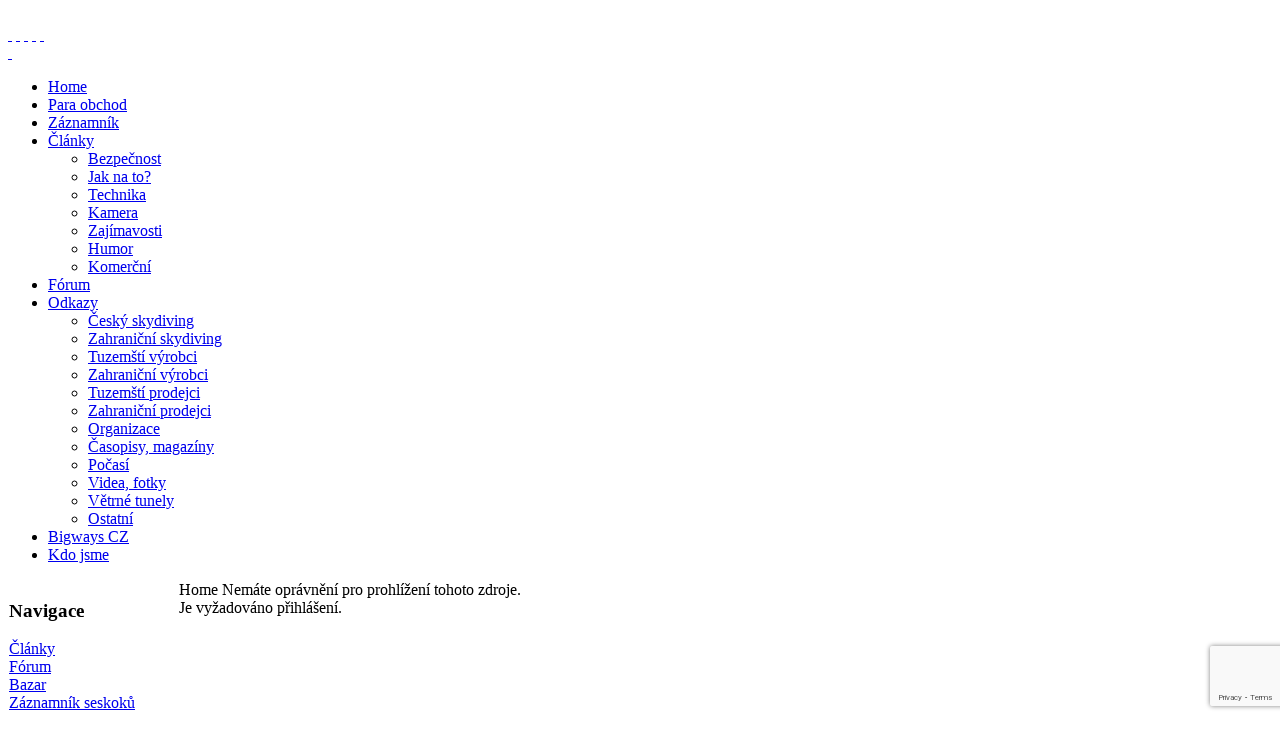

--- FILE ---
content_type: text/html
request_url: https://www.4000.cz/index.php?option=com_comprofiler&task=userProfile&user=79&Itemid=83
body_size: 4642
content:
<!DOCTYPE html PUBLIC "-//W3C//DTD XHTML 1.0 Transitional//EN" "http://www.w3.org/TR/xhtml1/DTD/xhtml1-transitional.dtd">
<html xmlns="http://www.w3.org/1999/xhtml">
<head>
<meta http-equiv="Content-Type" content="text/html; charset=utf-8" />
<link rel="schema.DC" href="http://purl.org/dc/elements/1.1/" />
<meta name="DC.Title" content="4000.cz - sportovní parašutismus, tandemové seskoky, AFF, parašutistický výcvik" />
<meta name="DC.Creator.personalName" content="Lán, Vladimír" />
<meta name="DC.Creator.personalName" content="Uríková, Hanka" />
<meta name="DC.Subject" scheme="PHNK" content="sportovní parašutismus" />
<meta name="DC.Subject" scheme="MDT_MRF" content="797.561" />
<meta name="DC.Subject" scheme="MDT_KON" content="797 - Vodní sporty. Letecké sporty" />
<meta name="DC.Subject" scheme="DDC_CON" content="797 - 797 - Aquatic and air sports" />
<meta name="DC.Description.abstract" content="Stránky informující o sportovním parašutismu, kde lze nalézt informace o tandemovém seskoku, parašutistickém výcviku a další" />
<meta name="DC.Publisher" content="Vladimír Lán" />
<meta name="DC.Publisher" content="Hanka Uríková" />
<meta name="DC.Type" scheme="DCMIType" content="Text" />
<meta name="DC.Type" scheme="DCMIType" content="Image" />
<meta name="DC.Type" scheme="PHNK" content="www dokumenty" />
<meta name="DC.Type" scheme="PHNK" content="fotogalerie" />
<meta name="DC.Format" scheme="IMT" content="text/html" />
<meta name="DC.Format.medium" content="computerFile" />
<meta name="DC.Identifier" content="http://www.4000.cz/" />
<meta name="DC.Identifier" scheme="URN" content="URN:NBN:cz-nk20096428" />
<meta name="DC.Language" scheme="RFC3066" content="cze" />
<title>4000.cz - sportovní parašutismus&nbsp;-&nbsp;4000.cz - sportovní parašutismus</title>
<meta name="description" content="Články a zajímavosti o parašutismu, diskuzní fórum, bazar, záznamník seskoků." />
<meta name="keywords" content="tandemové seskoky, parašutismus, tandemový seskok, tandem, para, padák, parašutista, skydiving, tandem jump, skydive, skydiver, parasport, logbook, deník, záznamník seskoků, sport, skok, seskok, kurz, kurzy, základní výcvik, aff, rw, relative work, drop zone, boogie, jumping, jumps, blue skies, blue sky, accelerated freefall, headdown, freefall, freefalling, freeflight, freeflying, freeflyers, free, fall, falling, flight, flying, flyers, parachute, parachut, parachutist, parachuting, skysurf, skysurfing, body flight, letadlo, nebe, l-410, an-2, l-60, skyvan" />
<meta name="Generator" content="Joomla! - Copyright (C) 2005 - 2006 Open Source Matters. All rights reserved. JoomSEF SEO by Artio (http://www.artio.net) - databases, information system and web applications, sponsors: Battery King (www.batteryking.eu) - Accu, Batterij, Camera; Dr. Steven Morris (http://www.michiganmakeover.com) - Plastic and Cosmetic Surgery in Michigan and Anwalt f&amp;uuml;r Deutsche Firmen und Privatpersonen in den USA (http://www.pecher.com) - USA ANWALT, IMMIGRATION, USA RECHT, FIRMA GR&amp;Uuml;NDEN USA, DOPPELTE STAATSBUERGERSCHAFT USA" />
<meta name="robots" content="index, follow" />
<!-- CorrectPNG! Module : compliance patch for microsoft browsers -->
<!--[if gte IE 5.5000]>
<!--[if lte IE 7]><script language="JavaScript" src="https://www.4000.cz/mambots/system/botcorrectpng/correctpng.js"></script><![endif]-->
<![endif]-->
<base href="https://www.4000.cz/" />
			<link rel="alternate" type="application/rss+xml" title="4000.cz - sportovní parašutismus" href="https://www.4000.cz/index2.php?option=com_rss&amp;feed=RSS2.0&amp;no_html=1" />
				<link rel="shortcut icon" href="https://www.4000.cz/images/favicon.ico" />
    <style>
        div.grecaptcha-badge {
            z-index: 99999;
        }
    </style>
    <script src="https://www.google.com/recaptcha/api.js"></script>
	


<link href="https://www.4000.cz/templates/rt_versatility_ii_sienna/css/template_css.css" rel="stylesheet" type="text/css" />
<link href="https://www.4000.cz/templates/rt_versatility_ii_sienna/css/header.css" rel="stylesheet" type="text/css" />
<link href="https://www.4000.cz/templates/rt_versatility_ii_sienna/css/suckerfish.css" rel="stylesheet" type="text/css" />
<link href="https://www.4000.cz/templates/rt_versatility_ii_sienna/css/footer.css" rel="stylesheet" type="text/css" />
<!--[if lte IE 6]>
<link href="https://www.4000.cz/templates/rt_versatility_ii_sienna/css/template_ie.css" rel="stylesheet" type="text/css" />
<![endif]-->
<!-- +++++++++++++++ frontbox head begin+++++++++++++++  -->
<link href="http://www.4000.cz/mambots/content/fboxbot/frontbox/fbox.css" rel="stylesheet" type="text/css"  />
<script type="text/javascript" src="http://www.4000.cz/mambots/content/fboxbot/frontbox/fbox_conf.js"></script>
<script type="text/javascript" src="http://www.4000.cz/mambots/content/fboxbot/frontbox/fbox_engine-min.js"></script>
<!-- +++++++++++++++ frontbox head end+++++++++++++++++  -->	
</head>
<body id="page_bg" class="w-fluid f-default">


	<div id="mainbg">
		<div class="wrapper">
			<div id="mainbg-2">
  				<div id="mainbg-3">
  					<div id="mainbg-4">
  						<div id="mainbg-5">
            
  
           					<div id="header">
			          			<div id="access">
			          				<div id="selectors">
			          					<span class="font-selector">&nbsp;</span>
			          					<span class="width-selector">&nbsp;</span>
			          				</div>
			          				<div id="buttons">
			          					<a href="https://www.4000.cz/templates/rt_versatility_ii_sienna/rt_styleswitcher.php?widthstyle=w-fluid" title="Široká stránka" class="fluid"><span class="button">&nbsp;</span></a>
			          					<a href="https://www.4000.cz/templates/rt_versatility_ii_sienna/rt_styleswitcher.php?widthstyle=w-wide" title="Úzká stránka" class="wide"><span class="button">&nbsp;</span></a>
			          					<a href="https://www.4000.cz/templates/rt_versatility_ii_sienna/rt_styleswitcher.php?fontstyle=f-larger" title="Větší velikost písma" class="lrg"><span class="button">&nbsp;</span></a>
			          					<a href="https://www.4000.cz/templates/rt_versatility_ii_sienna/rt_styleswitcher.php?fontstyle=f-default" title="Standardní velikost písma" class="med"><span class="button">&nbsp;</span></a>
			          					<a href="https://www.4000.cz/templates/rt_versatility_ii_sienna/rt_styleswitcher.php?fontstyle=f-smaller" title="Menší velikost písma" class="sml"><span class="button">&nbsp;</span></a>
			          				</div>
			          			</div>
			          			<a href="https://www.4000.cz" title=""><span id="logo">&nbsp;</span></a>
			          			<div id="top">
			          							          			</div>
			            	</div>
										            	<div id="toolbar">
			          			<div id="nav">
												          													<script type="text/javascript">
<!--//--><![CDATA[//><!--

sfHover = function() {
	var sfEls = document.getElementById("nav").getElementsByTagName("LI");
	for (var i=0; i<sfEls.length; i++) {
		sfEls[i].onmouseover=function() {
			this.className+=" sfhover";
		}
		sfEls[i].onmouseout=function() {
			this.className=this.className.replace(new RegExp(" sfhover\\b"), "");
		}
	}
}
if (window.attachEvent) window.attachEvent("onload", sfHover);

//--><!]]>
</script>

<ul>
<li><a href="https://www.4000.cz/">Home</a></li>
<li><a href="https://www.4000.cz/para-obchod.html">Para obchod</a></li>
<li><a href="http://zaznamnik.4000.cz/">Záznamník</a></li>
<li><a class="topdaddy" href="https://www.4000.cz/clanky/index.php">Články</a><ul>
<li><a href="https://www.4000.cz/bezpecnost/index.php"> Bezpečnost</a></li>
<li><a href="https://www.4000.cz/jak-na-to-/index.php">Jak na to?</a></li>
<li><a href="https://www.4000.cz/technika/index.php">Technika</a></li>
<li><a href="https://www.4000.cz/kamera/index.php">Kamera</a></li>
<li><a href="https://www.4000.cz/zajimavosti/index.php">Zajímavosti</a></li>
<li><a href="https://www.4000.cz/humor/index.php">Humor</a></li>
<li><a href="https://www.4000.cz/komercni/2.html">Komerční</a></li>
</ul></li>
<li><a href="https://www.4000.cz/forum.html">Fórum</a></li>
<li><a class="topdaddy" href="https://www.4000.cz/zahranicni-skydiving/cesky-skydiving.html">Odkazy</a><ul>
<li><a href="https://www.4000.cz/zahranicni-skydiving/cesky-skydiving.html">Český skydiving</a></li>
<li><a href="https://www.4000.cz/zahranicni-skydiving/zahranicni-skydiving.html">Zahraniční skydiving</a></li>
<li><a href="https://www.4000.cz/zahranicni-skydiving/zahranicni-vyrobci-vybaveni.html">Tuzemští výrobci</a></li>
<li><a href="https://www.4000.cz/zahranicni-skydiving/zahranicni-vyrobci-vybaveni.html">Zahraniční výrobci</a></li>
<li><a href="https://www.4000.cz/zahranicni-skydiving/tuzemsti-prodejci-vybaveni.html">Tuzemští prodejci</a></li>
<li><a href="https://www.4000.cz/zahranicni-skydiving/zahranicni-prodejci-vybaveni.html">Zahraniční prodejci</a></li>
<li><a href="https://www.4000.cz/zahranicni-skydiving/organizace.html">Organizace</a></li>
<li><a href="https://www.4000.cz/zahranicni-skydiving/casopisy-magaziny.html">Časopisy, magazíny</a></li>
<li><a href="https://www.4000.cz/zahranicni-skydiving/pocasi.html">Počasí</a></li>
<li><a href="https://www.4000.cz/zahranicni-skydiving/videa-fotky.html">Videa, fotky</a></li>
<li><a href="https://www.4000.cz/zahranicni-skydiving/vetrne-tunely.html">Větrné tunely</a></li>
<li><a href="https://www.4000.cz/zahranicni-skydiving/ostatni.html">Ostatní</a></li>
</ul></li>
<li><a href="https://www.4000.cz/bigways-cz.html">Bigways CZ</a></li>
<li><a href="https://www.4000.cz/kdo-jsme.html">Kdo jsme</a></li>
</ul>			          			</div>
			            	</div>
										            	         
         						
			          		<div id="mainbody-padding">
			          			<table class="mainbody" cellspacing="0">
			          				<tr valign="top">
			          								          					<td class="left">
			          									          								<div class="moduletable">
							<h3>
					Navigace				</h3>
				
<table width="100%" border="0" cellpadding="0" cellspacing="0">
<tr align="left"><td><a href="https://www.4000.cz/clanky/index.php" class="mainlevel" >Články</a></td></tr>
<tr align="left"><td><a href="https://www.4000.cz/forum.html" class="mainlevel" >Fórum</a></td></tr>
<tr align="left"><td><a href="https://www.4000.cz/bazar/index.php" class="mainlevel" >Bazar</a></td></tr>
<tr align="left"><td><a href="http://zaznamnik.4000.cz/" class="mainlevel" >Záznamník seskoků</a></td></tr>
<tr align="left"><td><span class="mainlevel" >- - - - - - - - - - - - - - -</span></td></tr>
<tr align="left"><td><a href="https://www.4000.cz/ke-stazeni/index.php" class="mainlevel" >Ke stažení</a></td></tr>
<tr align="left"><td><a href="https://www.4000.cz/zahranicni-skydiving/cesky-skydiving.html" class="mainlevel" >Odkazy</a></td></tr>
<tr align="left"><td><a href="https://www.4000.cz/povidky/index.php" class="mainlevel" >Povídky</a></td></tr>
<tr align="left"><td><a href="https://www.4000.cz/slovnik.html" class="mainlevel" >Slovník</a></td></tr>
<tr align="left"><td><a href="https://www.4000.cz/spratelene-weby.html" class="mainlevel" >Spřátelené weby</a></td></tr>
<tr align="left"><td><a href="https://www.4000.cz/tandemove-seskoky.html" class="mainlevel" >Tandemový seskok</a></td></tr>
<tr align="left"><td><a href="https://www.4000.cz/parasutisticky-vycvik.html" class="mainlevel" >Para výcvik</a></td></tr>
</table>		</div>
				<div class="moduletable">
							<h3>
					Hledání				</h3>
				
<form action="index.php?option=com_search" method="get">
	<div class="search">
		<input name="searchword" id="mod_search_searchword" maxlength="20" alt="search" class="inputbox" type="text" size="15" value="hledat..."  onblur="if(this.value=='') this.value='hledat...';" onfocus="if(this.value=='hledat...') this.value='';" /><br/><input type="submit" value="Ready, Set, Go!" class="button"/>	</div>

	<input type="hidden" name="option" value="com_search" />
	<input type="hidden" name="Itemid" value="" />	
</form>		</div>
				<div class="moduletable">
							<h3>
					Přihlášení				</h3>
				<form action="https://www.4000.cz/index.php?option=com_comprofiler&amp;task=login" method="post" id="mod_login_form" style="margin:0px;">

<table width="100%" border="0" cellspacing="0" cellpadding="0" class="mod_login">
<tr><td><span id="mod_login_usernametext"><label for="mod_login_username">Uživatelské jméno</label></span><br />
<input type="text" name="username" id="mod_login_username" class="inputbox" size="10" /><br />
<span id="mod_login_passwordtext"><label for="mod_login_password">Heslo</label></span><br /><input type="password" name="passwd" id="mod_login_password" class="inputbox" size="10" /><br />
<input type="hidden" name="op2" value="login" />
<input type="hidden" name="lang" value="czechutf8" />
<input type="hidden" name="force_session" value="1" />
<input type="hidden" name="return" value="https://www.4000.cz/index.php?option=com_comprofiler&amp;amp;task=userProfile&amp;amp;user=79&amp;amp;Itemid=83" />
<input type="hidden" name="message" value="0" />
<input type="hidden" name="j828633ca3af9542cb951bb757c95f005" value="1" />
<input type="checkbox" name="remember" id="mod_login_remember" class="inputbox" value="yes" checked="checked" /> <span id="mod_login_remembermetext"><label for="mod_login_remember">Zapamatovat</label></span><br />
<script>
function onSubmit(token) {
    document.getElementById("mod_login_form").submit();
}
</script>
<button class="g-recaptcha"
        data-sitekey="6Lfs51wjAAAAAEbF4MQaSNRnifI48WT6an3SYK_m"
        data-callback='onSubmit'
        data-action='submit'>Přihlášení</button>
</td></tr>
<tr><td><a href="https://www.4000.cz/index.php?option=com_comprofiler&amp;task=lostPassword" class="mod_login">Zapomenuté heslo</a></td></tr>
<tr><td>Nemáte účet? <a href="https://www.4000.cz/index.php?option=com_comprofiler&amp;task=registers" class="mod_login">Vytvořte jej!</a></td></tr>
</table></form>		</div>
					          					</td>
			          								          					<td class="mainbody">
			          									          						<div class="padding">
			          							<span class="pathway">Home </span>			          							Nemáte oprávnění pro prohlížení tohoto zdroje.<br />Je vyžadováno přihlášení.			          							<div id="inset">
			          											          							</div>
			          						</div>
			          					</td>
			          								          				</tr>
			          			</table>
			          		</div>							
         
			            	

            			</div>
					</div>
        		</div>
      		</div>	
		</div>
	</div>
	
	<div class="wrapper">
		<div id="mainft-2">
			<div id="mainft-3">
				<div id="the-footer">
					<div class="padding">
						<a href="http://toplink.miliweb.net" title="Toplink - katalog odkazů">Toplink</a> | <a href="http://www.em-design.cz/shop/pages-links/" title="Katalog odkazů">.: EM-RANK :.</a> | <a href="http://www.pagerank.cz/optimalizace.php?kod=4000.cz">PageRank</a> | <a href="index.php?option=com_content&task=view&id=158">Právní ujednání</a> | Od skydiverů pro skydivery.
						<br />
						Uvedené dílo vytvořené <a xmlns:cc="http://creativecommons.org/ns#" href="" property="cc:attributionName" rel="cc:attributionURL">www.4000.cz</a> podléhá licenci <a rel="license" href="http://creativecommons.org/licenses/by-nc-sa/3.0/cz/">Creative Commons</a>. Uveďte autora-Neužívejte dílo komerčně-Zachovejte licenci 3.0 Česko.
						<br />
						<a rel="license" href="http://creativecommons.org/licenses/by-nc-sa/3.0/cz/"><img alt="Creative Commons License" style="border-width:0" src="http://i.creativecommons.org/l/by-nc-sa/3.0/cz/80x15.png" /></a>
	      		  							</div>
	      		</div>
			</div>
		</div>
	</div>
  	


<!-- Google Analytics -->
<script src="http://www.google-analytics.com/urchin.js" type="text/javascript">
</script>
<script type="text/javascript">
_uacct = "UA-1742816-1";
urchinTracker();
</script>
<!-- /Google Analytics -->
</body>

</html><!-- 1769378058 -->

--- FILE ---
content_type: text/html; charset=utf-8
request_url: https://www.google.com/recaptcha/api2/anchor?ar=1&k=6Lfs51wjAAAAAEbF4MQaSNRnifI48WT6an3SYK_m&co=aHR0cHM6Ly93d3cuNDAwMC5jejo0NDM.&hl=en&v=PoyoqOPhxBO7pBk68S4YbpHZ&size=invisible&sa=submit&anchor-ms=20000&execute-ms=30000&cb=jgs1xcyd2y0
body_size: 48606
content:
<!DOCTYPE HTML><html dir="ltr" lang="en"><head><meta http-equiv="Content-Type" content="text/html; charset=UTF-8">
<meta http-equiv="X-UA-Compatible" content="IE=edge">
<title>reCAPTCHA</title>
<style type="text/css">
/* cyrillic-ext */
@font-face {
  font-family: 'Roboto';
  font-style: normal;
  font-weight: 400;
  font-stretch: 100%;
  src: url(//fonts.gstatic.com/s/roboto/v48/KFO7CnqEu92Fr1ME7kSn66aGLdTylUAMa3GUBHMdazTgWw.woff2) format('woff2');
  unicode-range: U+0460-052F, U+1C80-1C8A, U+20B4, U+2DE0-2DFF, U+A640-A69F, U+FE2E-FE2F;
}
/* cyrillic */
@font-face {
  font-family: 'Roboto';
  font-style: normal;
  font-weight: 400;
  font-stretch: 100%;
  src: url(//fonts.gstatic.com/s/roboto/v48/KFO7CnqEu92Fr1ME7kSn66aGLdTylUAMa3iUBHMdazTgWw.woff2) format('woff2');
  unicode-range: U+0301, U+0400-045F, U+0490-0491, U+04B0-04B1, U+2116;
}
/* greek-ext */
@font-face {
  font-family: 'Roboto';
  font-style: normal;
  font-weight: 400;
  font-stretch: 100%;
  src: url(//fonts.gstatic.com/s/roboto/v48/KFO7CnqEu92Fr1ME7kSn66aGLdTylUAMa3CUBHMdazTgWw.woff2) format('woff2');
  unicode-range: U+1F00-1FFF;
}
/* greek */
@font-face {
  font-family: 'Roboto';
  font-style: normal;
  font-weight: 400;
  font-stretch: 100%;
  src: url(//fonts.gstatic.com/s/roboto/v48/KFO7CnqEu92Fr1ME7kSn66aGLdTylUAMa3-UBHMdazTgWw.woff2) format('woff2');
  unicode-range: U+0370-0377, U+037A-037F, U+0384-038A, U+038C, U+038E-03A1, U+03A3-03FF;
}
/* math */
@font-face {
  font-family: 'Roboto';
  font-style: normal;
  font-weight: 400;
  font-stretch: 100%;
  src: url(//fonts.gstatic.com/s/roboto/v48/KFO7CnqEu92Fr1ME7kSn66aGLdTylUAMawCUBHMdazTgWw.woff2) format('woff2');
  unicode-range: U+0302-0303, U+0305, U+0307-0308, U+0310, U+0312, U+0315, U+031A, U+0326-0327, U+032C, U+032F-0330, U+0332-0333, U+0338, U+033A, U+0346, U+034D, U+0391-03A1, U+03A3-03A9, U+03B1-03C9, U+03D1, U+03D5-03D6, U+03F0-03F1, U+03F4-03F5, U+2016-2017, U+2034-2038, U+203C, U+2040, U+2043, U+2047, U+2050, U+2057, U+205F, U+2070-2071, U+2074-208E, U+2090-209C, U+20D0-20DC, U+20E1, U+20E5-20EF, U+2100-2112, U+2114-2115, U+2117-2121, U+2123-214F, U+2190, U+2192, U+2194-21AE, U+21B0-21E5, U+21F1-21F2, U+21F4-2211, U+2213-2214, U+2216-22FF, U+2308-230B, U+2310, U+2319, U+231C-2321, U+2336-237A, U+237C, U+2395, U+239B-23B7, U+23D0, U+23DC-23E1, U+2474-2475, U+25AF, U+25B3, U+25B7, U+25BD, U+25C1, U+25CA, U+25CC, U+25FB, U+266D-266F, U+27C0-27FF, U+2900-2AFF, U+2B0E-2B11, U+2B30-2B4C, U+2BFE, U+3030, U+FF5B, U+FF5D, U+1D400-1D7FF, U+1EE00-1EEFF;
}
/* symbols */
@font-face {
  font-family: 'Roboto';
  font-style: normal;
  font-weight: 400;
  font-stretch: 100%;
  src: url(//fonts.gstatic.com/s/roboto/v48/KFO7CnqEu92Fr1ME7kSn66aGLdTylUAMaxKUBHMdazTgWw.woff2) format('woff2');
  unicode-range: U+0001-000C, U+000E-001F, U+007F-009F, U+20DD-20E0, U+20E2-20E4, U+2150-218F, U+2190, U+2192, U+2194-2199, U+21AF, U+21E6-21F0, U+21F3, U+2218-2219, U+2299, U+22C4-22C6, U+2300-243F, U+2440-244A, U+2460-24FF, U+25A0-27BF, U+2800-28FF, U+2921-2922, U+2981, U+29BF, U+29EB, U+2B00-2BFF, U+4DC0-4DFF, U+FFF9-FFFB, U+10140-1018E, U+10190-1019C, U+101A0, U+101D0-101FD, U+102E0-102FB, U+10E60-10E7E, U+1D2C0-1D2D3, U+1D2E0-1D37F, U+1F000-1F0FF, U+1F100-1F1AD, U+1F1E6-1F1FF, U+1F30D-1F30F, U+1F315, U+1F31C, U+1F31E, U+1F320-1F32C, U+1F336, U+1F378, U+1F37D, U+1F382, U+1F393-1F39F, U+1F3A7-1F3A8, U+1F3AC-1F3AF, U+1F3C2, U+1F3C4-1F3C6, U+1F3CA-1F3CE, U+1F3D4-1F3E0, U+1F3ED, U+1F3F1-1F3F3, U+1F3F5-1F3F7, U+1F408, U+1F415, U+1F41F, U+1F426, U+1F43F, U+1F441-1F442, U+1F444, U+1F446-1F449, U+1F44C-1F44E, U+1F453, U+1F46A, U+1F47D, U+1F4A3, U+1F4B0, U+1F4B3, U+1F4B9, U+1F4BB, U+1F4BF, U+1F4C8-1F4CB, U+1F4D6, U+1F4DA, U+1F4DF, U+1F4E3-1F4E6, U+1F4EA-1F4ED, U+1F4F7, U+1F4F9-1F4FB, U+1F4FD-1F4FE, U+1F503, U+1F507-1F50B, U+1F50D, U+1F512-1F513, U+1F53E-1F54A, U+1F54F-1F5FA, U+1F610, U+1F650-1F67F, U+1F687, U+1F68D, U+1F691, U+1F694, U+1F698, U+1F6AD, U+1F6B2, U+1F6B9-1F6BA, U+1F6BC, U+1F6C6-1F6CF, U+1F6D3-1F6D7, U+1F6E0-1F6EA, U+1F6F0-1F6F3, U+1F6F7-1F6FC, U+1F700-1F7FF, U+1F800-1F80B, U+1F810-1F847, U+1F850-1F859, U+1F860-1F887, U+1F890-1F8AD, U+1F8B0-1F8BB, U+1F8C0-1F8C1, U+1F900-1F90B, U+1F93B, U+1F946, U+1F984, U+1F996, U+1F9E9, U+1FA00-1FA6F, U+1FA70-1FA7C, U+1FA80-1FA89, U+1FA8F-1FAC6, U+1FACE-1FADC, U+1FADF-1FAE9, U+1FAF0-1FAF8, U+1FB00-1FBFF;
}
/* vietnamese */
@font-face {
  font-family: 'Roboto';
  font-style: normal;
  font-weight: 400;
  font-stretch: 100%;
  src: url(//fonts.gstatic.com/s/roboto/v48/KFO7CnqEu92Fr1ME7kSn66aGLdTylUAMa3OUBHMdazTgWw.woff2) format('woff2');
  unicode-range: U+0102-0103, U+0110-0111, U+0128-0129, U+0168-0169, U+01A0-01A1, U+01AF-01B0, U+0300-0301, U+0303-0304, U+0308-0309, U+0323, U+0329, U+1EA0-1EF9, U+20AB;
}
/* latin-ext */
@font-face {
  font-family: 'Roboto';
  font-style: normal;
  font-weight: 400;
  font-stretch: 100%;
  src: url(//fonts.gstatic.com/s/roboto/v48/KFO7CnqEu92Fr1ME7kSn66aGLdTylUAMa3KUBHMdazTgWw.woff2) format('woff2');
  unicode-range: U+0100-02BA, U+02BD-02C5, U+02C7-02CC, U+02CE-02D7, U+02DD-02FF, U+0304, U+0308, U+0329, U+1D00-1DBF, U+1E00-1E9F, U+1EF2-1EFF, U+2020, U+20A0-20AB, U+20AD-20C0, U+2113, U+2C60-2C7F, U+A720-A7FF;
}
/* latin */
@font-face {
  font-family: 'Roboto';
  font-style: normal;
  font-weight: 400;
  font-stretch: 100%;
  src: url(//fonts.gstatic.com/s/roboto/v48/KFO7CnqEu92Fr1ME7kSn66aGLdTylUAMa3yUBHMdazQ.woff2) format('woff2');
  unicode-range: U+0000-00FF, U+0131, U+0152-0153, U+02BB-02BC, U+02C6, U+02DA, U+02DC, U+0304, U+0308, U+0329, U+2000-206F, U+20AC, U+2122, U+2191, U+2193, U+2212, U+2215, U+FEFF, U+FFFD;
}
/* cyrillic-ext */
@font-face {
  font-family: 'Roboto';
  font-style: normal;
  font-weight: 500;
  font-stretch: 100%;
  src: url(//fonts.gstatic.com/s/roboto/v48/KFO7CnqEu92Fr1ME7kSn66aGLdTylUAMa3GUBHMdazTgWw.woff2) format('woff2');
  unicode-range: U+0460-052F, U+1C80-1C8A, U+20B4, U+2DE0-2DFF, U+A640-A69F, U+FE2E-FE2F;
}
/* cyrillic */
@font-face {
  font-family: 'Roboto';
  font-style: normal;
  font-weight: 500;
  font-stretch: 100%;
  src: url(//fonts.gstatic.com/s/roboto/v48/KFO7CnqEu92Fr1ME7kSn66aGLdTylUAMa3iUBHMdazTgWw.woff2) format('woff2');
  unicode-range: U+0301, U+0400-045F, U+0490-0491, U+04B0-04B1, U+2116;
}
/* greek-ext */
@font-face {
  font-family: 'Roboto';
  font-style: normal;
  font-weight: 500;
  font-stretch: 100%;
  src: url(//fonts.gstatic.com/s/roboto/v48/KFO7CnqEu92Fr1ME7kSn66aGLdTylUAMa3CUBHMdazTgWw.woff2) format('woff2');
  unicode-range: U+1F00-1FFF;
}
/* greek */
@font-face {
  font-family: 'Roboto';
  font-style: normal;
  font-weight: 500;
  font-stretch: 100%;
  src: url(//fonts.gstatic.com/s/roboto/v48/KFO7CnqEu92Fr1ME7kSn66aGLdTylUAMa3-UBHMdazTgWw.woff2) format('woff2');
  unicode-range: U+0370-0377, U+037A-037F, U+0384-038A, U+038C, U+038E-03A1, U+03A3-03FF;
}
/* math */
@font-face {
  font-family: 'Roboto';
  font-style: normal;
  font-weight: 500;
  font-stretch: 100%;
  src: url(//fonts.gstatic.com/s/roboto/v48/KFO7CnqEu92Fr1ME7kSn66aGLdTylUAMawCUBHMdazTgWw.woff2) format('woff2');
  unicode-range: U+0302-0303, U+0305, U+0307-0308, U+0310, U+0312, U+0315, U+031A, U+0326-0327, U+032C, U+032F-0330, U+0332-0333, U+0338, U+033A, U+0346, U+034D, U+0391-03A1, U+03A3-03A9, U+03B1-03C9, U+03D1, U+03D5-03D6, U+03F0-03F1, U+03F4-03F5, U+2016-2017, U+2034-2038, U+203C, U+2040, U+2043, U+2047, U+2050, U+2057, U+205F, U+2070-2071, U+2074-208E, U+2090-209C, U+20D0-20DC, U+20E1, U+20E5-20EF, U+2100-2112, U+2114-2115, U+2117-2121, U+2123-214F, U+2190, U+2192, U+2194-21AE, U+21B0-21E5, U+21F1-21F2, U+21F4-2211, U+2213-2214, U+2216-22FF, U+2308-230B, U+2310, U+2319, U+231C-2321, U+2336-237A, U+237C, U+2395, U+239B-23B7, U+23D0, U+23DC-23E1, U+2474-2475, U+25AF, U+25B3, U+25B7, U+25BD, U+25C1, U+25CA, U+25CC, U+25FB, U+266D-266F, U+27C0-27FF, U+2900-2AFF, U+2B0E-2B11, U+2B30-2B4C, U+2BFE, U+3030, U+FF5B, U+FF5D, U+1D400-1D7FF, U+1EE00-1EEFF;
}
/* symbols */
@font-face {
  font-family: 'Roboto';
  font-style: normal;
  font-weight: 500;
  font-stretch: 100%;
  src: url(//fonts.gstatic.com/s/roboto/v48/KFO7CnqEu92Fr1ME7kSn66aGLdTylUAMaxKUBHMdazTgWw.woff2) format('woff2');
  unicode-range: U+0001-000C, U+000E-001F, U+007F-009F, U+20DD-20E0, U+20E2-20E4, U+2150-218F, U+2190, U+2192, U+2194-2199, U+21AF, U+21E6-21F0, U+21F3, U+2218-2219, U+2299, U+22C4-22C6, U+2300-243F, U+2440-244A, U+2460-24FF, U+25A0-27BF, U+2800-28FF, U+2921-2922, U+2981, U+29BF, U+29EB, U+2B00-2BFF, U+4DC0-4DFF, U+FFF9-FFFB, U+10140-1018E, U+10190-1019C, U+101A0, U+101D0-101FD, U+102E0-102FB, U+10E60-10E7E, U+1D2C0-1D2D3, U+1D2E0-1D37F, U+1F000-1F0FF, U+1F100-1F1AD, U+1F1E6-1F1FF, U+1F30D-1F30F, U+1F315, U+1F31C, U+1F31E, U+1F320-1F32C, U+1F336, U+1F378, U+1F37D, U+1F382, U+1F393-1F39F, U+1F3A7-1F3A8, U+1F3AC-1F3AF, U+1F3C2, U+1F3C4-1F3C6, U+1F3CA-1F3CE, U+1F3D4-1F3E0, U+1F3ED, U+1F3F1-1F3F3, U+1F3F5-1F3F7, U+1F408, U+1F415, U+1F41F, U+1F426, U+1F43F, U+1F441-1F442, U+1F444, U+1F446-1F449, U+1F44C-1F44E, U+1F453, U+1F46A, U+1F47D, U+1F4A3, U+1F4B0, U+1F4B3, U+1F4B9, U+1F4BB, U+1F4BF, U+1F4C8-1F4CB, U+1F4D6, U+1F4DA, U+1F4DF, U+1F4E3-1F4E6, U+1F4EA-1F4ED, U+1F4F7, U+1F4F9-1F4FB, U+1F4FD-1F4FE, U+1F503, U+1F507-1F50B, U+1F50D, U+1F512-1F513, U+1F53E-1F54A, U+1F54F-1F5FA, U+1F610, U+1F650-1F67F, U+1F687, U+1F68D, U+1F691, U+1F694, U+1F698, U+1F6AD, U+1F6B2, U+1F6B9-1F6BA, U+1F6BC, U+1F6C6-1F6CF, U+1F6D3-1F6D7, U+1F6E0-1F6EA, U+1F6F0-1F6F3, U+1F6F7-1F6FC, U+1F700-1F7FF, U+1F800-1F80B, U+1F810-1F847, U+1F850-1F859, U+1F860-1F887, U+1F890-1F8AD, U+1F8B0-1F8BB, U+1F8C0-1F8C1, U+1F900-1F90B, U+1F93B, U+1F946, U+1F984, U+1F996, U+1F9E9, U+1FA00-1FA6F, U+1FA70-1FA7C, U+1FA80-1FA89, U+1FA8F-1FAC6, U+1FACE-1FADC, U+1FADF-1FAE9, U+1FAF0-1FAF8, U+1FB00-1FBFF;
}
/* vietnamese */
@font-face {
  font-family: 'Roboto';
  font-style: normal;
  font-weight: 500;
  font-stretch: 100%;
  src: url(//fonts.gstatic.com/s/roboto/v48/KFO7CnqEu92Fr1ME7kSn66aGLdTylUAMa3OUBHMdazTgWw.woff2) format('woff2');
  unicode-range: U+0102-0103, U+0110-0111, U+0128-0129, U+0168-0169, U+01A0-01A1, U+01AF-01B0, U+0300-0301, U+0303-0304, U+0308-0309, U+0323, U+0329, U+1EA0-1EF9, U+20AB;
}
/* latin-ext */
@font-face {
  font-family: 'Roboto';
  font-style: normal;
  font-weight: 500;
  font-stretch: 100%;
  src: url(//fonts.gstatic.com/s/roboto/v48/KFO7CnqEu92Fr1ME7kSn66aGLdTylUAMa3KUBHMdazTgWw.woff2) format('woff2');
  unicode-range: U+0100-02BA, U+02BD-02C5, U+02C7-02CC, U+02CE-02D7, U+02DD-02FF, U+0304, U+0308, U+0329, U+1D00-1DBF, U+1E00-1E9F, U+1EF2-1EFF, U+2020, U+20A0-20AB, U+20AD-20C0, U+2113, U+2C60-2C7F, U+A720-A7FF;
}
/* latin */
@font-face {
  font-family: 'Roboto';
  font-style: normal;
  font-weight: 500;
  font-stretch: 100%;
  src: url(//fonts.gstatic.com/s/roboto/v48/KFO7CnqEu92Fr1ME7kSn66aGLdTylUAMa3yUBHMdazQ.woff2) format('woff2');
  unicode-range: U+0000-00FF, U+0131, U+0152-0153, U+02BB-02BC, U+02C6, U+02DA, U+02DC, U+0304, U+0308, U+0329, U+2000-206F, U+20AC, U+2122, U+2191, U+2193, U+2212, U+2215, U+FEFF, U+FFFD;
}
/* cyrillic-ext */
@font-face {
  font-family: 'Roboto';
  font-style: normal;
  font-weight: 900;
  font-stretch: 100%;
  src: url(//fonts.gstatic.com/s/roboto/v48/KFO7CnqEu92Fr1ME7kSn66aGLdTylUAMa3GUBHMdazTgWw.woff2) format('woff2');
  unicode-range: U+0460-052F, U+1C80-1C8A, U+20B4, U+2DE0-2DFF, U+A640-A69F, U+FE2E-FE2F;
}
/* cyrillic */
@font-face {
  font-family: 'Roboto';
  font-style: normal;
  font-weight: 900;
  font-stretch: 100%;
  src: url(//fonts.gstatic.com/s/roboto/v48/KFO7CnqEu92Fr1ME7kSn66aGLdTylUAMa3iUBHMdazTgWw.woff2) format('woff2');
  unicode-range: U+0301, U+0400-045F, U+0490-0491, U+04B0-04B1, U+2116;
}
/* greek-ext */
@font-face {
  font-family: 'Roboto';
  font-style: normal;
  font-weight: 900;
  font-stretch: 100%;
  src: url(//fonts.gstatic.com/s/roboto/v48/KFO7CnqEu92Fr1ME7kSn66aGLdTylUAMa3CUBHMdazTgWw.woff2) format('woff2');
  unicode-range: U+1F00-1FFF;
}
/* greek */
@font-face {
  font-family: 'Roboto';
  font-style: normal;
  font-weight: 900;
  font-stretch: 100%;
  src: url(//fonts.gstatic.com/s/roboto/v48/KFO7CnqEu92Fr1ME7kSn66aGLdTylUAMa3-UBHMdazTgWw.woff2) format('woff2');
  unicode-range: U+0370-0377, U+037A-037F, U+0384-038A, U+038C, U+038E-03A1, U+03A3-03FF;
}
/* math */
@font-face {
  font-family: 'Roboto';
  font-style: normal;
  font-weight: 900;
  font-stretch: 100%;
  src: url(//fonts.gstatic.com/s/roboto/v48/KFO7CnqEu92Fr1ME7kSn66aGLdTylUAMawCUBHMdazTgWw.woff2) format('woff2');
  unicode-range: U+0302-0303, U+0305, U+0307-0308, U+0310, U+0312, U+0315, U+031A, U+0326-0327, U+032C, U+032F-0330, U+0332-0333, U+0338, U+033A, U+0346, U+034D, U+0391-03A1, U+03A3-03A9, U+03B1-03C9, U+03D1, U+03D5-03D6, U+03F0-03F1, U+03F4-03F5, U+2016-2017, U+2034-2038, U+203C, U+2040, U+2043, U+2047, U+2050, U+2057, U+205F, U+2070-2071, U+2074-208E, U+2090-209C, U+20D0-20DC, U+20E1, U+20E5-20EF, U+2100-2112, U+2114-2115, U+2117-2121, U+2123-214F, U+2190, U+2192, U+2194-21AE, U+21B0-21E5, U+21F1-21F2, U+21F4-2211, U+2213-2214, U+2216-22FF, U+2308-230B, U+2310, U+2319, U+231C-2321, U+2336-237A, U+237C, U+2395, U+239B-23B7, U+23D0, U+23DC-23E1, U+2474-2475, U+25AF, U+25B3, U+25B7, U+25BD, U+25C1, U+25CA, U+25CC, U+25FB, U+266D-266F, U+27C0-27FF, U+2900-2AFF, U+2B0E-2B11, U+2B30-2B4C, U+2BFE, U+3030, U+FF5B, U+FF5D, U+1D400-1D7FF, U+1EE00-1EEFF;
}
/* symbols */
@font-face {
  font-family: 'Roboto';
  font-style: normal;
  font-weight: 900;
  font-stretch: 100%;
  src: url(//fonts.gstatic.com/s/roboto/v48/KFO7CnqEu92Fr1ME7kSn66aGLdTylUAMaxKUBHMdazTgWw.woff2) format('woff2');
  unicode-range: U+0001-000C, U+000E-001F, U+007F-009F, U+20DD-20E0, U+20E2-20E4, U+2150-218F, U+2190, U+2192, U+2194-2199, U+21AF, U+21E6-21F0, U+21F3, U+2218-2219, U+2299, U+22C4-22C6, U+2300-243F, U+2440-244A, U+2460-24FF, U+25A0-27BF, U+2800-28FF, U+2921-2922, U+2981, U+29BF, U+29EB, U+2B00-2BFF, U+4DC0-4DFF, U+FFF9-FFFB, U+10140-1018E, U+10190-1019C, U+101A0, U+101D0-101FD, U+102E0-102FB, U+10E60-10E7E, U+1D2C0-1D2D3, U+1D2E0-1D37F, U+1F000-1F0FF, U+1F100-1F1AD, U+1F1E6-1F1FF, U+1F30D-1F30F, U+1F315, U+1F31C, U+1F31E, U+1F320-1F32C, U+1F336, U+1F378, U+1F37D, U+1F382, U+1F393-1F39F, U+1F3A7-1F3A8, U+1F3AC-1F3AF, U+1F3C2, U+1F3C4-1F3C6, U+1F3CA-1F3CE, U+1F3D4-1F3E0, U+1F3ED, U+1F3F1-1F3F3, U+1F3F5-1F3F7, U+1F408, U+1F415, U+1F41F, U+1F426, U+1F43F, U+1F441-1F442, U+1F444, U+1F446-1F449, U+1F44C-1F44E, U+1F453, U+1F46A, U+1F47D, U+1F4A3, U+1F4B0, U+1F4B3, U+1F4B9, U+1F4BB, U+1F4BF, U+1F4C8-1F4CB, U+1F4D6, U+1F4DA, U+1F4DF, U+1F4E3-1F4E6, U+1F4EA-1F4ED, U+1F4F7, U+1F4F9-1F4FB, U+1F4FD-1F4FE, U+1F503, U+1F507-1F50B, U+1F50D, U+1F512-1F513, U+1F53E-1F54A, U+1F54F-1F5FA, U+1F610, U+1F650-1F67F, U+1F687, U+1F68D, U+1F691, U+1F694, U+1F698, U+1F6AD, U+1F6B2, U+1F6B9-1F6BA, U+1F6BC, U+1F6C6-1F6CF, U+1F6D3-1F6D7, U+1F6E0-1F6EA, U+1F6F0-1F6F3, U+1F6F7-1F6FC, U+1F700-1F7FF, U+1F800-1F80B, U+1F810-1F847, U+1F850-1F859, U+1F860-1F887, U+1F890-1F8AD, U+1F8B0-1F8BB, U+1F8C0-1F8C1, U+1F900-1F90B, U+1F93B, U+1F946, U+1F984, U+1F996, U+1F9E9, U+1FA00-1FA6F, U+1FA70-1FA7C, U+1FA80-1FA89, U+1FA8F-1FAC6, U+1FACE-1FADC, U+1FADF-1FAE9, U+1FAF0-1FAF8, U+1FB00-1FBFF;
}
/* vietnamese */
@font-face {
  font-family: 'Roboto';
  font-style: normal;
  font-weight: 900;
  font-stretch: 100%;
  src: url(//fonts.gstatic.com/s/roboto/v48/KFO7CnqEu92Fr1ME7kSn66aGLdTylUAMa3OUBHMdazTgWw.woff2) format('woff2');
  unicode-range: U+0102-0103, U+0110-0111, U+0128-0129, U+0168-0169, U+01A0-01A1, U+01AF-01B0, U+0300-0301, U+0303-0304, U+0308-0309, U+0323, U+0329, U+1EA0-1EF9, U+20AB;
}
/* latin-ext */
@font-face {
  font-family: 'Roboto';
  font-style: normal;
  font-weight: 900;
  font-stretch: 100%;
  src: url(//fonts.gstatic.com/s/roboto/v48/KFO7CnqEu92Fr1ME7kSn66aGLdTylUAMa3KUBHMdazTgWw.woff2) format('woff2');
  unicode-range: U+0100-02BA, U+02BD-02C5, U+02C7-02CC, U+02CE-02D7, U+02DD-02FF, U+0304, U+0308, U+0329, U+1D00-1DBF, U+1E00-1E9F, U+1EF2-1EFF, U+2020, U+20A0-20AB, U+20AD-20C0, U+2113, U+2C60-2C7F, U+A720-A7FF;
}
/* latin */
@font-face {
  font-family: 'Roboto';
  font-style: normal;
  font-weight: 900;
  font-stretch: 100%;
  src: url(//fonts.gstatic.com/s/roboto/v48/KFO7CnqEu92Fr1ME7kSn66aGLdTylUAMa3yUBHMdazQ.woff2) format('woff2');
  unicode-range: U+0000-00FF, U+0131, U+0152-0153, U+02BB-02BC, U+02C6, U+02DA, U+02DC, U+0304, U+0308, U+0329, U+2000-206F, U+20AC, U+2122, U+2191, U+2193, U+2212, U+2215, U+FEFF, U+FFFD;
}

</style>
<link rel="stylesheet" type="text/css" href="https://www.gstatic.com/recaptcha/releases/PoyoqOPhxBO7pBk68S4YbpHZ/styles__ltr.css">
<script nonce="Qe5MEMIB5wteCVTKXtcj0A" type="text/javascript">window['__recaptcha_api'] = 'https://www.google.com/recaptcha/api2/';</script>
<script type="text/javascript" src="https://www.gstatic.com/recaptcha/releases/PoyoqOPhxBO7pBk68S4YbpHZ/recaptcha__en.js" nonce="Qe5MEMIB5wteCVTKXtcj0A">
      
    </script></head>
<body><div id="rc-anchor-alert" class="rc-anchor-alert"></div>
<input type="hidden" id="recaptcha-token" value="[base64]">
<script type="text/javascript" nonce="Qe5MEMIB5wteCVTKXtcj0A">
      recaptcha.anchor.Main.init("[\x22ainput\x22,[\x22bgdata\x22,\x22\x22,\[base64]/[base64]/[base64]/bmV3IHJbeF0oY1swXSk6RT09Mj9uZXcgclt4XShjWzBdLGNbMV0pOkU9PTM/bmV3IHJbeF0oY1swXSxjWzFdLGNbMl0pOkU9PTQ/[base64]/[base64]/[base64]/[base64]/[base64]/[base64]/[base64]/[base64]\x22,\[base64]\\u003d\\u003d\x22,\x22wrrDvMOZbylBwrw/wppGSMKSQ8OfZsOib351XsKMIyvDm8OuTcK0fD9Pwo/DjMOVw6/Do8KsL18cw5Y1DAXDoEzDp8OLA8KEwq7DhTvDl8Ozw7V2w58twrxGwrdiw7DCggZpw50aTwRkwpbDi8Kgw6PCtcKcwrTDg8KKw7sJWWgpdcKVw78kRFd6OCpFOXzDvMKywoUkCsKrw48TU8KEV3DCqQDDu8KbwrvDp1Y/[base64]/DgcKywpzDkU/ConDDssObORbDsD/CkMOALWB2w4pOw4HDs8Osw75GEgbCucOYFnZDDU8YBcOvwrtywqR8IA5gw7dSworClMOVw5XDgMO2wq9oTMKFw5RRw4jDpsOAw65HbcOrSCbDrMOWwodIKsKBw6TCuMOKbcKXw5Fcw6hdw45vwoTDj8Kww6Q6w4TCtX/Djkgow77Duk3CvTx/WFHCuGHDhcOsw4bCqXvCvcK9w5HCq1PDnsO5dcO/[base64]/wqsqXcKGwpLDj3R2wp49Ej8CCsOuXxXCmEMEJcOpXMOow5XDszfCkmTDr3kQw5LCnnk8wpnCoD56ACPDpMOew68ew5NlMznCkWJKwq/CrnYcBnzDl8OMw4bDhj9+d8Kaw5UUw5/ChcKVwrDDkMOMMcKSwrgGKsOFacKYYMOILWomwonCm8K5PsKdUwdPAMOaBDnDrMObw40vfwPDk1nCnAzCpsOvw5/DpxnCsgjCl8OWwqsDw4hBwrUFwpjCpMKtwpHCuyJVw5Rdfn3DusKRwp5lakQZdFt3VG/DhMKgTSA9LxpAXsOPLsOcAsKPaR/Cn8OzKwDDgMK1O8KTw7PDkAZ5NS0CwqgafcOnwrzCrBl6AsKcZjDDjMOvwqNFw70LOsOHAS7DkwbChhw8w70rw7bDn8KMw4XCvVYBLn5KQMOCOcOLO8Olw5/DsTlAwoPCvMOveQw9ZcOwZ8OWwobDscO3CAfDpcKiw6Agw5AlRTjDpMKDYx/CrmNOw57CisKIY8K5wp7CpERHw7fDp8KjKcO4BMOHwpgDBE/[base64]/ChMOpNR7DtsOew4LDssKfDz9iwqXCjkrCmFJgw6ImKMKBw7sTwpYkeMK2wqjCtgbClTQ/wp/[base64]/[base64]/CiUvDhD3CpRnDhcKtwrHCucO5bMOtVsOsTHtlw6tMw5bCpXLDtMO/JsOCw75ow7XDjip/FxHDrg3Cng5AwojDsRkUDxDDu8K2bT5gw6psYcKeNHvClDpcFMOtw7p5w7PDlsK/RQDDkcKGwrJ5IMOSemjDkyQcwoBrw5J3G0stwpDDpsORw7kSKH9pOC/[base64]/Dp2w2wrzCuMKdwqZNEcKQUcKyFB7CpsKEHFMWwqRrD1c/[base64]/CuBoiXsKMw7/Dp8O8w652w5wCDcKYw4lBFA7Dng5sHsO9KsK7XzI4w4RhB8O1VMKjw5fCi8Kywp0qNBfCgcOQwpPCpxfDpBPDisOqFMKIwq3Di3rDk2jDrm/[base64]/CsRZodnJsHMK1w6NYwr97wosIw4TCnhzDpsOJw7YGw4DCu0Ecw4xEa8OIPGTCm8KIw4DCgy/Do8Kmw7bCsRomwotNwos/wrZXw6gfM8OwAxrDp2zCi8OiGFPCj8KSwpzCpsO4NQ4Mw7nDhEVxRjLDnGrDoFUuw5lowonDn8OGITdMwrwhecKJOxTDtypad8KmwpzDiifCs8Olwq4FRBLCjHdfIF/CvXYVw5nCukl2w5vCiMKoSGvCmsOxwqbCqTFkEDk4w4JkCGTCn3YRworDjMKewrHDjw7CocO+Y3bDiVfCmFdNDwY7w5ExQMO/H8Kqw4jDmxfDum7DkwAidGcAwrAuG8O0wqBpw7kEbl1YM8KOe0DCu8OUfUEKwqnCgnnComPDjDbDiWZXWm4tw5VQw7vDrH/CoFXDmMOAwpEzw4LCpW4pTw5uw4XCjUAJKyBJQwrCmsOUwo4iwogiwpobOsKNMcOnw4MCwoxoWF7Ds8OQw55jw7/Clzcow4AlZsOvwp3CgcKhPcOmLVPDn8OUw7LDtRI8dlIYw41+H8K3QsKBBCLDjsOWw4PCisKgNcK9DQJ7RGsbwqrDqg42w7nDj2fCml0PwonCsMOiw5HDnCTDqsKcClArFsKlw7zDsgVSwrrDisO/[base64]/DncOOwpp5wpHCryLCtcOmw4jDqnNww6HDo8KAwqkmwphDMcOow5AfOcORQFsSworDhMK5w6Rkwp5twq3CkcKecsOiFMOoHMO9AMKFw6lsNRHDjX/DrMOiw6N7f8O4IsKlJi/DocKrwp4uwpHCmhrDoSDCj8Kbw5d0w7UIXcOPwp3DnsOFMsKCbMOrw7HCiW4Gw7F6XQBowrMVwpgowpsqSGQywpTCgiY0V8KJw4Nhw5jDlRnCnw9zaVfCnUTCicO3wrIswrvCoBvCqMOdwqTCvsOTSgJhwrPCtcORdsObw4vDtwDCg3/CvsKQw47DrsK1EmDDiEPDh0/DmMKARMObcGoaYlU7wqLCjysYw4zDnMOcPsOvw6nDlG9cw6BxVcKVwqscHgNKHQLDuXTCo29GbsOGw4ReY8O6w50udQDCuTURworDgsKyPsKLc8KrMcKpwrbCmsKjw41iwrViTsOVfmzDlW1rwqDCvwvDklA4w6QnQcOqwo1xw5rDtcOawp4AckdVw6LCosKbRy/[base64]/CucOsw71ew7g3wqxfYFnCoWfClcKbw4RWwqEIU0w3w4gZG8OhdMO0YMK2wo9uw4DDszw/w43DtMKkRwPCs8Oyw7pwwpPCrcK4CsORb1nCvCzDhz7Cum3CrDzDv1Zqw7BLwo/[base64]/CqsOsYMK6bhcZwpEYw6MSR8KLw7l5CARxw5V3fUkREsKMw5TDtcOFcsOJwpfDjgfDn1zClHDClBNifcKow7tiwr4/w7QCwq5qwoHClz7Di0FTDV5EbhnDssO1bcO0WVzCocKWw5ZiFQQ7KsOYwpQfUCAwwqQLYcKpwoIBWgPCoTfCm8K0w6x3ZsKjGcOkwofCpMKqwpkcGsKpWcOBbMKaw7UwWsOWXyUvEcK6ED3DkcKiw4lxCMOpHgzDmsOLwqTDo8KRwp1ILU1kJwUHwqfCm0U/w5I5VXjCuA/[base64]/Cj0PCnhhtQsOdw4LDq8OKTyJqwpAPwrpKw5wPQA0ywqYwwpHCjQPDg8KvY00HH8KdImB1wpUbJiIRBg1CWy8UScKyUcKXN8ONHCHDpS/[base64]/DusOGdsKew4rDtsOwZcKeTBzDklrCv38pwrXDhsOvdy3Dl8O+T8K0wrsFw5/DngoQwol0KV4KwqPCuH3CtMOcTcO9w47DhMOqw4PCqR7DosKVV8Oqwok8wpHDjcKRw7jDisKic8KOdktcScK/ewDDhBbCrsKdEsORwrHDtMOHOABqwqzDl8OIwolaw7jCvkfDtMO0w4vDtsORw5vCssO7wp46Az5UPAHDqE4rw6odwotaDQBzPlLDh8Ocw5DCuE3ClcO3MD7ClSPDvsKbD8KOUj/Cn8O3BsORwoRCcX1fR8Oiwqpyw7jDt2Zuwo7Ds8K3HcK/w7QKw60fYsO8FQjDiMOmC8K1ZR53wpDCvMO7NsK4w6gswrV0cDhuw4XDvjUudcKHAsKFZWE2w6Itw6bCi8OCecO1w6dgDMOtDsKsTD11wq/[base64]/DgmNow6jCjV/DgHUJBXDDsQLDtMKaw58zw5rCt8KzDcOYGABYWsKwwqYqCxrDpcKZE8ORwpfCoDcWKsOaw5ksPMKqw7oCRwxzwq9Uw5TDnxVneMOswqHDq8ORCsOzw4VowqZCwplSw4YnJz0AwqXCusORbnTCi1JfC8OAUMKtIMO7w68PDCzDtcOKw5/[base64]/CsxsUwqbDryvCusKIIA3Cq2nDs8ONDcOvJHASw4kEwpZ0J2zClVpmwpsJw4NcLE4lcsOOKMOOQcK9EMO6w4hrw4rCucK4EHDCoz5bwoQtMMKnw5PDuA84UzDDm0TDgEoxwqnCklICMsO1fmfCqlfChgIIWQ/Dr8Onw7Z5SMOoPsKkwpEkwrcvwoNjEGE0w7jCkcKdwqnDiHFrwpDDn3cgDy5tI8O6wqvCplzCrzY0wrrDgTMyal0JLMOhLFHCgMKowp7DhMKcaFHDoTh1F8KIwqM6WGvDqsKBwoFUIFUbSsOOw63DhwbDpcOywrkgXF/CpBlZw6l9w6dzCMK3AinDmmTCqcOfwoYxw6RXOQzCqsKoI1DCosOEw6bDlsO9fwl9UMKrwqbCkz09KVJiwqouKjDDjV/DnXoAW8K6wqAmwqLChy7DmB7ChmbDjFLCunTDi8KhTMOPVXtCwpNYBRQ6w7wVw5tSLcKPNScWQWNkGjsBwp3CqUrDtFnCvcOMw4F8wpYuw7PDlcKnw4RySsOWwqXDjsOiOw/CnkbDoMKvwr4cwqIsw7IyWGzCgTNmw6c6LB/CqsOMQcOtWHrDqUUqH8KJwqkFUDwyAcOEw5jCqT8awqDDqsKtwo7DrMOOLQV/RMKow77DocOEUhHCocOsw4PDgyfCqcOQwoTCosKxwpxgMRbCnsKYRsOfFBzDuMKcw53CiGwOwonDmg8lw5vCnF8SwqfCr8O2w7BQwqdCwqbCk8KlSsKlwr/[base64]/CtcOeOcONNMKQAsObwrNvFT3CpTVhRBvCmMOaUR8EJ8K1wpxVwqNnUsOww7hnw69OwpIdQ8K4HcKbw79rcxdhw5xPwpTCrcK1R8OBaTvCmsKOw51bw5HDicKcRcO1w4/DvsOiwrwCw7LCpsOjQmPDkkAVwqHDiMOBckxidMOHBGjDiMKBwqh0wrXDk8OewqMFwrrDpVNdw4lvwpwVwrIJcBzCnH3DoSTCgg/CvMOcMmTCjmN3VsKaajXCvsOaw6knXz1pXCpSBsKTw67Cg8ONPm3CtRMfCVAlWHrCvwVuXDQVGhQQScK3I1vDlsOoKMK8wrLDk8K6T34uVjDCq8OHYcKvw4zDqELCoBnDhcOLwpbCsy9XHsK/[base64]/CvhvCjXs5w5vDo24Ww6DDiQxZwpPCghp+w4jDnXg1w7dVwoQCwrsFwo5xw7Q8B8KCwp7DmUrCscOWNcKrWcK4wqnDkiR7cHIdZ8Kmw4LDhMO8UsKUwp9EwqcYJyxiwoPCkXgww6HCnyQcw6zChk1rwoIyw6zDiyMbwrs/w6nChcKreFDDvCZVOsOiQcKlw57CqsOiM1gxEMOiw7DCpSTDisKaw6fDrcOld8K5Cj0HXCkBw5/[base64]/[base64]/Dl8Kww5EWw5nDoUEowqJfPHhfUQzCjjvCoVYYw4IrRMOfXgoww6HClMKKwpXDsjApPMO1w4lKdGEhwozCkMKQwofCmcOww5bCtsKiw6zDgcKXeFVDwo/[base64]/Q8KgwoPCqcO2wq7DkRLDhcOTw5DDpsKvcWDCtyltd8OMwozDu8KxwoVFMAY7fh/CtiRowo7CqF1lw7nCr8Orw7DCnsONwq/DvWvDkMO7w7LDjjbCqXjCrMOSFhBxwo1nQ0DDvcOjwozCmgDDilfDlMOTIQJhw7wRw4AdZy4rU3ElaSNSU8KfBsO8EcKEwoHCtzLCl8KMw75cdDBeOEHCtSw6w7/Cg8Kuw6fCtFlZwozDkAhfw43CmiJtw79sRMKFw7Z1HMKwwqgEGnhKw5zDomIpD2kCIcK0w4RQExEOeMOCbS7Cg8O2EknCrMKWBcOYdgPDg8KUw4AlRsKVw641w5nDpms6w5DCsUvClUfCgcKdwoTCuRJcFMKAw6U0d1/Cq8O0FnYdw60eQcOndjpvbsO5w55wBcOtwpzDmXPDs8O9wps2wr4lK8Okwp5/[base64]/CuMKAXsKww54MQFNOw707w7pTdkx2S8K6w6hkwrnDqhMxwr3Cn0DCmA/Cuk19w5bDucKyw67DtRUGwoE/w7p3UMKewqXDicOiw4fCj8K+XR5bwqHCoMOrUQnDnMK8w78zw5vCu8KRw4t1KUHDt8KOIAnDv8KlwphBXQd5w4ZOAMOZw5/CqsOSAEMfwrYBdMObwq1qCwgbw6F7S0fDq8K7QzfDm3EEKcOQwrrChMOWw6/[base64]/Cnl7CscO4CW/Du8OBNUpRR0YTLMKNwqbDp1PCvsOmw7XDnl/DmsKoaAHDmAJuw7tlw7xFwrTCk8KOwqxVHMKtZSrCnC/[base64]/ClSTCoS1Kwr/DicK8w6d9Mmwrw7fClFrDmcK7KFpsw6xHY8K6w5kdwoREw7XDsWfDtVVyw7s/woQSw5DCncOLwq/DkMOew5MmLcKvw6nCmz3Dt8OIVl7DplPCu8O4QT3Ck8K9RH7Cg8O3w4waCipFwrTDqGA+TMOsU8OUwojCvyDCpMK/ZMOvwp3DsCZ+CyfCuhnDgMKrwq9awoHCksOhw6HDqCrChsOfw5zCmQ1xw7/CiwrDjcKQCAgdNwPDkcOXWAbDi8KLwoECw6LCvGBXw79cw6HCmA/Ck8O0w4zCqMOTAsOlD8O2NsO+PMKfw6N5RMOpwoDDuWpjFcOsbcKeasOvJsOXKynCj8KUwpt1fTbCjy7DlcOsw5HCswEJwq9/woHDnwTCo1pawrbDj8KSw7fDgmlpw7ZNOsK4MMKJwrpVXMKOHBoFwoTCgV7CicOZwq9icMKWGXxnwq0CwrZQNTTDmAUmw74BwpJHw7vCqV/CplF+worDrxscJHjCq39Sw67CpEbDvXHDisKqQywpwprCmg7DoDrDjcKNw73Cp8K2w7RBwpl9SmPDgD5Bw6TCkcOwDMKWwqzCjsKvwo8OHMOdBcKkwrN0w7wkSSkIQxDDs8O3w5bDv1nClGXDq3nCjmwiAwIxQTrCnsKtQ3kgw43CgMKowqt1OMOhwolWUw/CqUciw5HDhMOBw6PDgnsqSyrCo35QwowLLMOiwp/CgivDicOLw7QLwrwJw4Bpw4lewpDDgsOnw6fCgsKZN8Okw6Mew5HCtA4EasK5IsOUw7nDtsKBwqnDh8KWIsK5wq3CunYRw6BRwrtPI03Dkl3DnSteUxszw7hTEcOCNcKzw5dIVsKOLcKKfwQRw5DCgsKFw57DvhfDjB/DslpFw6x2wrpiwr3ChS4hw4DCq0ouWsKQwpN5w4jCssKRwp9vwrwECcOxfBHDqzdMIMKFNxgvwoHCosK+WsOTK18tw5xwXcK/JcKww5Ftw4bCiMOWDQkbw48WwqjCogLCu8O4dMOBNX3DrsOdwqp+w6YSw4PDvUjDpmpbw7YYGCDDvh8oOsODw6XDt3lCw6rCusOyHWcow5HDrsO2w6fDpsKZWTp2w4xVwqjCkxQHYi3CgTXClsOCwo/CojgNfsKYJcOsw5vDlkvChwHChcKKDQs1w7t4SE/DhcKLCcO4w5PDqBHCmsK6w6N/WU9Cwp/[base64]/DklYnZlbCm8KqwpvCt0Fkw7Mqw6TCn2knw6nClU/CucKgw7J8wo7DkcOMwrtRXMOiBsKmwpfDnMK7w7Ztf0Zpw6Zmw57DtSzCtD8jexYyZGzCnsKBesKRwodFKMOFc8KjTz5kJMO+ajUHwp9/w7E5PsKsCsOVw7vCrWvCoyU8NsKAw7fDlEQKVsKcLMOPKXE6w6LChsOAOhrCpMKBw44qAy7DmcKzwqZNU8KmRDPDrWZDwqQrwpXDocOifcOUw7bCvMK+wr/Co3RRw47ClsK9EDbDnMOLw4NXAcKmO2UzGcKLfsOXw4DDvmsyMMO1bsO0w5jCnRrCmsOwY8OMIF/CisKkLsOGw7EfXHg9a8KGZ8KHw7nCucOwwoJicsK3WcO9w7ptw4rDh8KGEmLDjQw0wq5WDzZTw7HDjAbCgcKSY1BGwpUEGHjCmsOrwq7Cq8OawqTCv8KNwrPDqiU8wqHDkHvCoMKjw5Q6ZyLCg8O0wr/DvsO4wplBw5HDgyoEaFDDiCnCrH4wTE3CvwEjworDuAoWTcK4CmRzJcKawpvDr8Kaw7fDnUEtWcKFCsKzJsOjw5wsJMKZI8K+wqrDuW/ChcOrw5d/[base64]/CrMOFw73CrcKuw6NLFsO/[base64]/ClgbDg8KLOjvCvcKdw63CqsKGIVhxJGR9IMKNw7xSBATCtV1Sw5DCmEhXw5IMwpnDrcO4OsOmw4/DpsO3CXbCncK4KsKQwqZXwqrDsMKiLk3Dpksdw4DDuGoCRMKmSkFMw4jCicOww43DksK0CW/CpTw8KMOnFsKXdcOYw4p6MzDDvsKMw6HDrcO+wpXCucKkw4chEMKMwqPDn8OQeCvCt8KpRMOXw4pZwqPCoMKAwoB5NMOWacKGw6EVw63CvMO7VEbDh8KuwqfDlXQCwoIYQcKvw6c1ZHTDnMK6EkNLw6TCvVpIwpjDk3rCtwnDojLCsX50wo/CocKgwo7CssO7wqUxHsOoSMO2EsOCFWLDs8KcAwA+w5bDgGVhw7tHIilcD2sVw6DCqsOKwr7DksKZwoV4w7tESREwwrpmWVfCu8OIw4rDj8Kyw6PDqArDjnF1w5nCn8OUWsORew/[base64]/McK/Xw5cW2XDn8O4wqJPaMKcw4/[base64]/wonDgCZrw5trOR4awq7Dk8KVccO/wrJYwofDssOrwo3DmC9iMcO1Z8OSIBnDglDCsMOOw77CucK7wrXCisObCG9Kwr96TwllRMOiWT3Cm8O7TMKPTcKBw53CrUvDmBoYwol5w5hgwp7DtSNsSMOIwrbDqVpCw5h7NcKpwrrCjsKnw7dLMsK9OxxMwr/DvcKVc8KsaMKiFcO8wodxw47DsHhiw7BZCF4Sw5DDqsO7wqjDiHIRUcO9w7DDv8KTJMOTWcOgZSAdw6IPwoXCvcO8w7fDg8OtKcKpw4BDwoYVGMOewrTCrQxYfcOQBsOLwohoEGrDon3DvEvDo1/DtMO/w5p1w7DDscOewq1PDhnDuzzDmTUpw5UaLnvDjU/CscKHwpMiLH5yw5XCt8KPwprCtsOfKnojw74gw5x9Kz8LVsOZC0XDqsOrw5PDpMKbwpzDkcKGwpHClRLDicOkNSzCoSkyFk8awpjDisOGEsKnBsK0HGrDoMKUw6EUZcK6AktvTcKQYcKpTArCj3DCncOmwo/DpsOjdsOdwoHDvMKtwqrDmEw/w6MNw6AyInE1ID12wr7Dh1DDhnzDgCLDnDfDo03CrjfCt8O+w5kEF2TCtEBABMOWwrcYwrDDt8Kdw7gZw4sOd8OaHMOWw6dEBMKGw6bCusK0w6xBwoF6w6oPwotOHcOpwoZhOQ7Ch1MZw4vDrCTCpMO/wpg1C3jCjzlOwrw+wr0XMMKRb8OiwowFw7N4w4p+wopkfkrDlgjChATDqEFgw6HCs8KtZcO2w4PDnMKdwpbDq8KMwo7DhcKZw7rDl8OoPWxRWWNbwpvCuhlNd8KaH8OALsKswpEOwr3DlSJhwo9SwoBSwrVPR3MRw6ANTG82KsKBA8OUE2khw4/DpMO4w5TDoD5MV8OkXmfCnsOGKMKIWGLCoMOHwoIzOsOaRcK1w7w3T8OTccKqw483w5BLwqnCicOowoPCtRbDtsKnw4ooJcK5JsKEZsKIRUrDm8OcERRPcAIqw456wq/Dq8OXwqwnw6rCkDUrw7LCncO+wobDisOdwr/[base64]/DqVNEwrjCocKmJsK1w5DChsK/EyjClmLDr8OkwpHDm8KPf8O7LyjCqcKJw5zDnybCm8KtGyjCksKtam8Yw6cTw6nDqWTCqmPDmMKVwok8JU3Cr1nDkcKwPcOHc8KwEsO4SCLDuXBGw4VRbcOsGAE/WjJEwpbCvsODFWXDrcOLw4nDsMOMcXc6fzTDjsOgZMO1QS0qQENcwr/[base64]/EsO7N8OOAcOXFcK6wq3Cv1fDowPDnsOIWxnCuknCuMOpdMKhwrbCjcOTwrBjwq/Cq38ON0jCmMKpw4TDpxfDmsKdwrs/[base64]/DoMOwX8KIwq57wqfDh8KZwqgxwrnCj8Kgw7B7w5VmwqTDvcOyw6XCtRLDtxXCpcO4XxzCsMKeFsOkw7TCgAvDl8KCwpwOLMKEw5VKFsKYcMO+wo4UBsKmw5bDuMOacjfCsFTDn1Y1wqgOU3BjKinDmnzCpcOvIQpnw7Q/wr5ew7TDo8Kjw7cECcKIw7JSwowZwrnCtxbDpXHCusKbw7vDt2LCrcOFwpTDuibCmcOjF8OmMR/CnRXCgUDDisOTK1RNw4vDtMOxw7BvWBdjw5PDtWTDlsKYezzCmMOow4XCkMKhwpjCrMKOwrQQwqjCgkTChyPCowHDrMKgNCfDusKtHcO7a8O/FGRKw53Cj2PDswwOw4rCtcO5woJxbcKiPCUrA8Kqw74UwpLCsMOsMcKmUhV9wp3DlWLDlVUsIQDDksOawok/[base64]/R8KpKcKaw6jDhsOIwphCF8KTwqk3HsKgNCNcw5PDqcOFwqvDkwIbUFZwVcKgw5/DvhJHw648fsOmwrhOY8Kuw7fColdJwoEuwrd9wo4owpbCql3CiMKXDh3Ch0rDj8OYCmLCm8K2ejHCj8OAXVoiw7/Ct3DDv8O/WsK+fR/Ct8Kzw6bDocKdwq/DulpGLXtZW8KBFlN1w6FiYMO2wrxNM3hJw67CizsRDRBrw57Dq8ORBcKhw4Bbw65Lw58mwrTDpXthYxZaJHFeXXHCgcODSTIQCVzDpirDtDzDmMOJE0RSfmAJfcKFwq/[base64]/Dj8Kzf8KTw5nCtygmw412LSwKwrfDqcK1w4/DhcKHGXjDiGPCj8KrYgAqGGHDi8KQDMKcTB9IMQI4MVvDuMOPOiIIEHZbwr7DgAjDocKFwpBhw4XCu0oUwqAXw4pUfGvDs8OHN8Oswr3CtsKtbcOHXcKzbUhAEXA4JBoNw67Cu2jClXoMAwnDtsKNHFvDr8KhW2/Dii8lUsKHZjbDnMKFwo7CtVo3U8KSfMOhwqkUwqzDqsOkQDoywprCv8OswqcLTCPCj8KMw5xRw5fCrsOUIcKebSQLw7vCmcOUw4dGwrTCpwzDlTIBWMKowoobQXp/M8OQUsOcwpjCicKBw6vDt8Ouw4xMwrbCg8OANsO7V8ObahTCisOvwoNMw6EEwqkcQ1/DozbCswF1P8OeHG3DhsKRGcKgQGnCnsOiHcO8UGvDrsO+fQ/DvA3DgMOPHsKtMi7DmsKcO0E7WEhSYMOlPiMtw4RcA8Kawr1dw7jCmCMKwqvCoMOTw5bDpsKLSMKGSD8UBDgTLy/DhsOpG0V2AsOmbWDChsOPwqHDoHNIw6nChMO1Wh9awrIBbsKVesKacxLCk8KDwqwRGl3DmsOVMMOkwo0+wpDDgzTCoB3DlBpLw5Q1wpnDucODwrkVKH3DtsODwpLDuxx9w6/Dq8KJX8KBw5jDvzfDj8OmwovCnsKwwqHDiMOuwoTDiFfCj8Ocw6FxbgFPwqPCnMOrw6PDiDMUEB/CgnpobcK/[base64]/[base64]/DpiJYGTfCssOIW8O5w6nCssOMwo8+DVPDksOQw5nCtcKJZ8O+AQHCtn9lw6d3w47Cp8KOwoXCtsKqYcKmw6xfwoQ7wqDCjMO1SWJlaFtawrhwwqklwoHChcKHw4/DpRPDpirDg8KJFh3Ct8KvQsOHXcKiRsKlfBrCoMOlwrY7wrLCv0NRRg3Cq8KAw5Utc8KhNnvChh3DqnQ1wp94EQNNwroEcsOIFHDCgQPCkMOGw5Zwwpkjw4rCjl/[base64]/Dn8KmYXbDqcOLwq1gwpd/Olw3O8OxJiRbwoLCm8KgUAI+YW57W8OIesOMPFLCjyZ1BsKMIMOlMUIQw4zCosKZTcO8wp1yaATCuDptbBnCu8Ozw5rCvX7Cvz/CoBzCqMOqSCB6ScORbn5Cw44SwoPCocK9JsK/MMO4LCFvw7HCq3QIIMKnw53CncKFd8OOw7vDocOsamkoJ8OeOsO8wqfCrnTDi8KPSGzCvMK6WCfDhMOlezAqwrlfwo4IwqPCv0/DnMO/w5c3WMOJLsO+NMK3aMOoR8O8SMOjCsKUwok5wogewrBAwptGesOKYGHCmsOYdw4aTgQIIMOPZcKkNcK0wotGbjHCujbCnmvDmMOsw7dRbS/DksKDwpbCvMOUwpXCkcOPw5daQcK7HSYKwrHCv8KzWlrCtG42bcKwODbDncK7woQ4D8Kbwos+w5bDu8O0Fkk4w4jCpsKvMUoqw7HClD/DjELDjcKZE8OSHBIdwpvDixHDsibDhBlMw5RrHMO2wrLDthFLw69Kwp0tAcObwqwsAwrCpD/CkcKWwoFCaMKxwpZEw7dIwolgw6t2wo8ww43CucOHEx3Cu3l8w6oYwpTDuxvDvWxmwrlqwo5/w70MwrDDoTsBcMKyfcOfw4TCu8Onw6dAw7rCp8OBwrDCo1wHwr9xwr3DlyvCsjXDqmfCsGPCr8O1wqrCgsOpY2x0w68kwrjCnW3CjcKmwqXDlRpCKHLDo8O9dlYsAMOGT0Aew4LDizXCl8KLNizCo8O+BcOVw5bCiMOLw4rDlsKiwpvCjVBOwoMdPcKkw64lwqw/wqjCugHDqMOwYSTCtsOjXlzDuMOyXVJ/CMOWZ8KLwq3Ch8OzwrHDtUUXM3LDh8K6wptGwonDmADCm8Kpw7LDtcOZwqwzwrzDgsKuQ2fDtQZGAxPDjwBiw6R9FlPDnTXCg8KWTybDtMODwqgWKwZ3XcOON8K1w5nDj8KdwoPCpVIZF2HDk8OmG8K/w5VSYTjDm8KCwr7DvBhtci3Cv8O3B8OYwrjCqwN4w7FqwobCtsONTsOSw4bDmnvCk2dcw5LDpAMQwrXDvcKtw6bChsKKSMKGwrnCvnfDsG/Cu0Qnw5jDgHLDrsKMQ1BfHcOYw7DChSo4PkLDvsOkNsOHwoTDowHCo8OjMcO/KVpnc8Kdb8OOaggIYMOZccOMwrXCu8OfwrvDgVEbw71/w47CkcOICMKrCMKfTMO9RMO8Q8KWwq7DpGPCkTDDj15GesKHw57CtcOQwpzDicKGOMOdwq3DsWErCA/DhSzDlTwUXsKEw4HCqjPDh3cjJcO4wqR5wqZnXCfCtnEcZcKlwqnCrcOLw5BCTMK/CcO8w7x8w5h/wq7DicKYwrIJWFDCncKkwpUDwr8QHcOZVsKHw5/DmhUtQcOqJ8KKwq/DnsOxZ3h3w47DggTCuyjCkhdHHX4+OjzDqsOcIiAmwqbCv0XCu0bCt8KFwoTDk8O2XjHCiVXClT1wSlTCpl3Cgx/CgsO3UzPDmcKow6jDlVhyw4Vzw4fCoDTCv8KhMsOmwovDvMOJwoXCmlRhw6jDjAV+w4bCisOxwojDnmVQwr/ChV3CiMKZDcKuwrLCkE4jwqZXZUrCisOdwoUGwoNYVUVYw6nClmtCwr0+wqnCrQQlHjxgw7UwwrzCvF1Lw5p5w6jDmFbDtsOECMOJwpjDosKhIcKrw40lRcO9wqcKwoJHw7LDvsOyLEoGwo/CmcOFwqUdw4jCmyvDgsOKS3nDlkR3wqzCm8OPw7Rew4YZfcObWk98NGwSPsOaGsOUw65JfEDDpcOqVCzDoMOFwpPCqMKxw7cpE8KgAMOVU8O5ZG5hwoYSEyTCj8K/w4cRw5BFYA9RwqHDkjzDu8Ovw7tewr9xTcOiEsKXwpUtwqkIwpzDnyDDk8K2KixqwoDDq1PCpXTClw7ChxbCqUzCn8Ojw7ZRZsKWDltPAcOTYsOYP2lTHlTCpRXDhMOqw5/[base64]/CgMOhdsOkw4nChD/[base64]/Cq1HDvm7DnsKNOcKKOcKtw5p6dcKPUMOWwrY5wqIBJFQzQsOKbhbCrcKVwr7DuMKyw47CuMONE8OSYsOQUsKRIsOqwqx0wofCmA7CnGUzT1XCoMKuQ2LDpAoiZWHDgE01wo0eLMKbSFLCjSx4wqMLw7XCogLCpcOwwqtaw54lwoMbUzHCrMKUwr1EBnZdwrbDsi/DusK9c8OyZ8Ouw4TDkxdGBRFFfi/[base64]/[base64]/AsO+GwjDqMK0ckBPw5LDvMOBIFIsKsK7woN1NAhjNMKtZEjCrHTDkTQiYkfDoD4pw4FxwrgcKx8FXFbDicOnw7FJcMOFKQdId8KGemdiwqkLwoTDhTRRR0rDhQLDmMKmZcKDwpHClVB0T8OTwoRxUMKNDCbDhH0/PnAtPlzChsO9w7fDgcKfwrzDvsOBdcKwfHRCw5nChmhLwpkGbsK6eVHCs8Ktwp3Cq8Ohw4/DlMOoA8KWRcOVw7fCnzXCiMOGw7VcSGFCwqLCmcOzXMOXAMKUPsKrwrJkT1s4aV1gQR/[base64]/w45Kw4omwpbDrsO1wowFGWdUQMKeUyAIw4BswpxrPQpSc0/Cr3PCvMKqwqdtJzcKwprCqsO2w4cow7rCgMKYwoMAdMKSR33Dg1AsSHDDqGHDvsOHwo0ywr5eBQ5zwoXCtjR/fU9eP8OJwoLDok3DhcOKJsKcE0NMJGXCoHDDs8O3wqHCum7CjcKPPsOzw5wSwrjCqcOdw7p1T8OxPsOsw7LDrQZtEkTCnCDColHDrsKhYsOXBXg/w5JZZE3CocKnKcKww4EHwowgw5I+wp3Du8KIw43DvkY3HXbDkMOyw4zCt8OSwqnDiHZ7wpx1w5HDqGTCrcO6Z8Kjwr/Di8KHRMK1FyQ7I8Ofw4/DiS/ClMOTTcK8w7xRwrI/w6HDjsO+w7jDg1PCpsKZLMKewrnDnMKvasK5w4Qew6QKw45BDsKMwqJzwq0kTn3CsQTDlcObV8KDw5zDtRPCtFMbY23DmMOkw7TDg8Otw7bCnMOYwoLDrCbCnXIBwohow6nDlMKuw73DkcKNwoTChSPCrsOHbXZDaCd0w7bDvivDrMKJdMOeJsONw5/[base64]/Dn8KGHMOoMHJJwrfDugvCtMOBw5FDw7QrQsO3w6ZAw6RSwrjDncOZwrYoPlpzw7nDocKWUsKwQDXCsjFiwrzCosK2w4wAAkRVw6LDoMOsXRRfw6vDjsK5RcOqw4rCgWZ7WkvCpcOxQMKyw4jDoiHCtMOiwqDCtcOfWhhZUcKewqkEwq/CtMKJwqPCiBjDkcK1wrAfaMO4wodiWsK7w4l1I8KFWsKNw5RdDsKwNcOtwq/Dg2cdw7BFwqUNwooBEMOkw5wUw5MSw7hvwoHCn8OzwrxwRHnDpMKRw6QDFcO1w7g5w7kGw4/CnT3Cnn5/[base64]/wphHw5zDi8K3w47DpMOpwpITQD8mBn/CvsKxwqwjCcKpQmZUw7IZw5vDrMKIwokdw455wpLCicO+w5TCpcO6w6MeCXDDjlnCsCYWw5gzw6Fnw7jDlUYow60CSMK5Y8O7wqLCti9MXsKlJsK2wrNIw794w5k4w7fDoxkgwq58PideBMOrYMKCwoDDkX0McsKYJHV4fmN1PzIkw6zChsKfw6tcw4sXUT8/QsKrw6cww7RfworCgzQEw6nCi0NGwrvDgQ1uHhdoKyZ8PmdAwqQiScKpTsKuDyPDqV/CnMKCw4cYUTXDkUpjw6zDtcKmwrDDjsKhw7vDnMOCw7Mhw5PCqQfCssKtVsOnwp1tw4hzw458J8O1bmHDujZ0w67Co8OIfV/DoTJdwqMpNsKhw7PDnGvCjMKAdATCuMOneFDDp8OHBCfCv2XDjzEuQsKMw4Icw7zDqwPCrMKywoDCpMKFasOawrZpwoXCssOzwphdw5rCmcKtb8Oew74RRsOqXitSw4bCtcKdwow8FHPDhEHCqi8ZYRBMw5fCgMO9woHCr8K6SsKPw5XDnEk4KsO/w61nwoPCoMKRKA3CkMKCw7DCizM0w4LCrHBfwrETNsK/w5gLPsOjc8K8IMOwLMOKw6fDqRvCqMOleGkUGnzDkcOAQMKhGHtqeQRRw65Sw6wyfMKHwp9hTC9WYsOJY8Olwq7Dly/CkMKOwp7CrSPCpi/DmsK5WcOpwrNDXMOfAcK6cUzDjMOOwprDh0JVwqXDlcKmXzzCp8KdwonCmFXDgsKkY3ATw41dPsOmwo8jw7bDszjDhjg/eMOiwp0GM8KrPFfCrzV+w7LCpMOzf8Kowq3CggjDvsOxFDzCmBbDscO1M8OMXMO7wonDj8K/LcOEwozChsKjw63CpRXDicOIUU13YnXCv25bwoVmwrUYwpXCv2d+AcK9OcObIsO0wocERMOuwqbCiMKOJ1zDgcKQw6gUCcK5ZW5pw5doDcO+SRMRdnssw60PFCViZcOLScODZcOUwqHDmsOtw5lIw4ExdcOBwotKclA6wrfDhXBcOcO3YQYiwp/DucKuw4x0w4zDhMKCJsOhw6bDiDXClcOrBMOXw63Dom7CniPCpsKcwpYzwo/DjH3Ch8O0fsO0ACLDqMOXH8O+A8K8w4ICw5Yyw7MnRWXCvkrClxPCj8O+LU5vLgHCimkCwpsLTCPDuMKaTgdNN8KDw6JPw5HClV3DnMKBw7Jpw7PDn8Opw4VYFcKEwqlww7PCpMOVckzDji/[base64]/XmjDu8OEwrQ+a0wRZsOSOTEowo7DhcKNaMKqIcK3wqDCksOlEcKFcMKRw6jCgMO0wo1Fw6fDuksgaBx/fsKUQMKWQ3HDq8Ouw611GQQ5w7jCkMKYaMOvckrCksK9dERwwptcSMKCLMKgwrEuw5ktDsOCw7wowpIxwr/Du8K0IDFYHcOzeRfCu3zCh8OOwrtlwrlTwr0Nw5PDlMO9woHClGTDjzHDrcOoQMKCAkcjSTjDghnDisOICD18PxVwDnXCjjp2fXYxw5nCjMOfBcKTClYcw6PDmybDggvCocO/[base64]/[base64]/[base64]/woLCj8KVw7DDgBxUw7zDscOuwpnCljI4GXJfwq/CljJRw71eM8K+XMO3bBB2w7bDm8OfURdlRgbCusKAVA/[base64]/CvsKewonDocOWC8KXOsOAwp9OwqnDgcKFwqIOw6PDp8K9OybDtz0hw5LDmQrClDDCjMKUwrVtwprDo0XDiTV8OMKzw6zDh8OUQRvCjMOdw6YLw7zCthXCv8O2SsKiwqTCjcKqwrcVPMOze8ONw73CvWfCoMOGwp3DvUjDhx5RZsOqT8OPfMKZw4gSwpfDkBFiCMOMw4/Ci0cAKsKTwoLDn8KaecKtwpjDk8Kfw5YoQShdwoQoU8KEw4zDoUJtwq3DnhbCtTrDlcKcw7s9UcOmwrdWIEptw7/DqmRYYmsLVsKwXsOHVw3CiWzCm0QCGQcow77CiTw9LsKUE8OBdg/Dk35gKcKLw48PS8OpwpEtQsK7wqLCojcVdns0FB8lRsKyw5TCuMOlY8Kiw44Vw6TDvRvDhDNbw5DDnVjCkMKcw5sFwoHDqxDCvhdkw7olwrXDmXc2wpJ6w63CjmzCuSdZAVFeDQxwwpPCkcO3EsKycBQRY8K9wq/[base64]/[base64]/[base64]/Dk8KHdsOvNwtUQcOdA8Kqw6HCpsOyw55CVEfCgsOdwrxkQ8KJw5/DvFXDiRB4wqY2w7d/wpPCjVxrwqbDsjLDvcO+XF42KDc8w4PCgRkVw65BZRFxQnhKwqs/wqTCpz3DsiTDiXNZw7k6wqgZw6pZa8K8KFvDqhjDlcKUwr5CGlVYwp/CqDoJaMOvbcOgAsKoJ0xoc8K0P2oIwqd2wqkbCcKpwrfCl8OAQMO+w7TDiT5/KV3CvSzDvMKtRkzDucOGdlFmfsOKwr02J17DuwbCoDzDkcOcF1vDtMKNwpQtNEY4IFzCphvCvcORUwAWw61yZAfDvsKkw4VVw5tndMKZw6xbwqLCp8OAwpkyEVBrCTHDmMK9GAjChMK2w5bDusKZw5E9E8OYbFBbcBrCkMOjwrV/AH7Cv8K9w5d/[base64]/CnsOvwpZuwqbDlSrCrsKfw51ew7bDvMKrF8KhH8OnHTLCpRICw4jCncObwqXDgsOrAMOdJTk1w70p\x22],null,[\x22conf\x22,null,\x226Lfs51wjAAAAAEbF4MQaSNRnifI48WT6an3SYK_m\x22,0,null,null,null,1,[21,125,63,73,95,87,41,43,42,83,102,105,109,121],[1017145,333],0,null,null,null,null,0,null,0,null,700,1,null,0,\[base64]/76lBhnEnQkZnOKMAhmv8xEZ\x22,0,0,null,null,1,null,0,0,null,null,null,0],\x22https://www.4000.cz:443\x22,null,[3,1,1],null,null,null,1,3600,[\x22https://www.google.com/intl/en/policies/privacy/\x22,\x22https://www.google.com/intl/en/policies/terms/\x22],\x22wj+9fSL47i7KDURgcYxmaTo5K8+xxW/76khaI/V/9lM\\u003d\x22,1,0,null,1,1769381659249,0,0,[64,13,89,68],null,[52,232,46,237],\x22RC-acLJ7bWwNBuuGQ\x22,null,null,null,null,null,\x220dAFcWeA4cVVJHec44_WkBA9JWRv21SwdwPZU1GbO-Zo_UEpnBL844QZpusBzm_DVnL4Sn89RBDxz3uNgHB_YWYpN0_Mg7MlG7ZQ\x22,1769464459347]");
    </script></body></html>